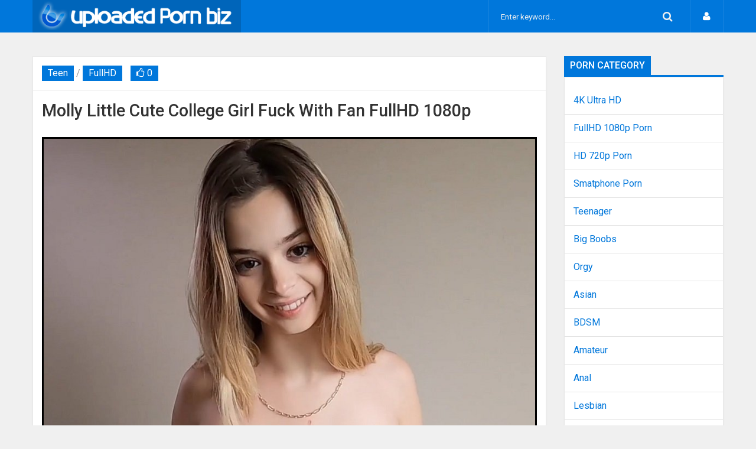

--- FILE ---
content_type: text/html; charset=utf-8
request_url: https://uploadedporn.biz/teen/34161-molly-little-cute-college-girl-fuck-with-fan-fullhd-1080p.html
body_size: 7069
content:
<!DOCTYPE  html>
<html lang="ru" class="no-js">
<head>
  <meta http-equiv="Content-Type" content="text/html; charset=utf-8" />
<title>Molly Little Cute College Girl Fuck With Fan FullHD 1080p &raquo; Download HD Uploaded Porn Video</title>
<meta name="description" content="Download Molly Little Cute College Girl Fuck With Fan FullHD 1080p From Uploaded Links  Porn Video Duration: 00:28:42 File Size:  1.48 GB            Download Molly Little Cute College Girl Fuck With" />
<meta name="keywords" content="Uploaded, Links, Video, Duration, 1080p, FullHD, Molly, Little, College, Download" />
<meta name="generator" content="DataLife Engine (http://dle-news.ru)" />
<meta property="og:site_name" content="Download HD Uploaded Porn Video" />
<meta property="og:type" content="article" />
<meta property="og:title" content="Molly Little Cute College Girl Fuck With Fan FullHD 1080p" />
<meta property="og:url" content="http://uploadedporn.biz/teen/34161-molly-little-cute-college-girl-fuck-with-fan-fullhd-1080p.html" />
<meta name="news_keywords" content="Molly Little" />
<meta property="og:image" content="http://uploadedporn.biz/uploads/posts/2023-09/1695087394_1551.uploadedporn.biz.jpg" />
<link rel="search" type="application/opensearchdescription+xml" href="https://uploadedporn.biz/engine/opensearch.php" title="Download HD Uploaded Porn Video" />
<link rel="alternate" type="application/rss+xml" title="Download HD Uploaded Porn Video" href="https://uploadedporn.biz/rss.xml" />
<script type="text/javascript" src="/engine/classes/min/index.php?charset=utf-8&amp;g=general&amp;18"></script>
<script type="text/javascript" src="/engine/classes/min/index.php?charset=utf-8&amp;f=engine/classes/masha/masha.js&amp;18"></script>
 
    <meta name="google-site-verification" content="TE51UrJGdoy8VdAKMnWeNnrWEnGJpITjGfOG5WZbsOU" />
  <link rel="shortcut icon" href="/templates/uploaded/images/favicon.png" />
  <meta name="viewport" content="width=device-width, initial-scale=1.0" />
  <link rel="stylesheet" href="/templates/uploaded/css/grid.css">
  <link rel="stylesheet" href="/templates/uploaded/css/style.css">
  <link rel="stylesheet" href="/templates/uploaded/css/engine.css">
  <link rel="stylesheet" href="/templates/uploaded/stylesheets/style.css">
  <link rel="stylesheet" href="/templates/uploaded/css/responsive.css">
  <link rel="stylesheet" href="/templates/uploaded/css/font-awesome.css">
  <link href="https://fonts.googleapis.com/css?family=Roboto:400,500,700,900&subset=cyrillic-ext,latin-ext" rel='stylesheet' type='text/css'>
  <script src="/templates/uploaded/js/modernizr.js"></script>
  <script src="/templates/uploaded/js/scripts.js"></script>
  <script src="/templates/uploaded/js/libs.js"></script>
</head>
<body>
<script type="text/javascript">
<!--
var dle_root       = '/';
var dle_admin      = '';
var dle_login_hash = '';
var dle_group      = 5;
var dle_skin       = 'uploaded';
var dle_wysiwyg    = '0';
var quick_wysiwyg  = '0';
var dle_act_lang   = ["Да", "Нет", "Ввод", "Отмена", "Сохранить", "Удалить", "Загрузка. Пожалуйста, подождите..."];
var menu_short     = 'Быстрое редактирование';
var menu_full      = 'Полное редактирование';
var menu_profile   = 'Просмотр профиля';
var menu_send      = 'Отправить сообщение';
var menu_uedit     = 'Админцентр';
var dle_info       = 'Информация';
var dle_confirm    = 'Подтверждение';
var dle_prompt     = 'Ввод информации';
var dle_req_field  = 'Заполните все необходимые поля';
var dle_del_agree  = 'Вы действительно хотите удалить? Данное действие невозможно будет отменить';
var dle_spam_agree = 'Вы действительно хотите отметить пользователя как спамера? Это приведёт к удалению всех его комментариев';
var dle_complaint  = 'Укажите текст Вашей жалобы для администрации:';
var dle_big_text   = 'Выделен слишком большой участок текста.';
var dle_orfo_title = 'Укажите комментарий для администрации к найденной ошибке на странице';
var dle_p_send     = 'Отправить';
var dle_p_send_ok  = 'Уведомление успешно отправлено';
var dle_save_ok    = 'Изменения успешно сохранены. Обновить страницу?';
var dle_reply_title= 'Ответ на комментарий';
var dle_tree_comm  = '0';
var dle_del_news   = 'Удалить статью';
var allow_dle_delete_news   = false;

//-->
</script>
<header>
    
  <meta name="referrer" content="unsafe-url">
  <div class="row"><div class="logo2">
    <div class="small-12 large-2 columns">
       <div class="logo"><a href="/"><img src="/templates/uploaded/images/logo.png" alt=""></a></div> 
    </div>
    <div class="small-12 large-10 columns">
      <nav id="nav">
    <div id="mobile-header"><a id="responsive-menu-button" href="#sidr-main" class="fa fa-bars"></a></div>
    <div id="navigation">
      <ul class="one-row-nav">
   
        <li class="fsh">
          <form method="post" action='#' class="formsearch">
              <input type="hidden" name="do" value="search" />
              <input type="hidden" name="subaction" value="search" />
              <input id="story" name="story" type="text" placeholder="Enter keyword..." autocomplete="off">
              <button type="submit" class="btn sb" title="Advanced Search"><i class="fa fa-search"></i></button>
          </form>
        </li>
      </ul>
    </div>
  </nav>
	  <div class="login_main">

	<div class="loginsite">
		<a id="logbtn" href="#"><i class="fa fa-user"></i></a>
		<form method="post" action="">
				<div id="logform" class="radial" style="padding: 20px;">
						<div class="loginuser"><input type="text" name="login_name" id="login_name" placeholder="login" /></div>
						<div class="passworduser"><input type="password" name="login_password" id="login_password" placeholder="password" /></div>
						<a href="https://uploadedporn.biz/index.php?do=lostpassword">Forgot your password?</a>
						<div class="social-login"><div class="sociallogin">
							
							
							
							
						</div></div>
						<div class="fullenter"><button class="fbutton" onclick="submit();" type="submit" title="Enter"><span>Enter</span></button><a href="https://uploadedporn.biz/index.php?do=register" style="float: right;margin-top: 13px;">Registration</a></div>
					<input name="login" type="hidden" id="login" value="submit" />
				</div>
		</form>
	</div>																																																																																																																																		 
</div>
    </div>
  </div></div>
</header>
<div class="row">
  <div class="small-12 columns"><ul class="hotnews"></ul></div>
</div>
<div class="row">
  <div class="small-12 medium-8 large-9 columns"> 
    
    
    
    
    <div id='dle-content'><div class="fullnews">
    <div class="info_news">
        <span class="category"><a href="https://uploadedporn.biz/teen/">Teen</a> / <a href="https://uploadedporn.biz/fullhd/">FullHD</a></span>
        <span class="rates"><div class="ratebox2"><a href="#" onclick="doRate('plus', '34161'); return false;" ><i class="fa fa-thumbs-o-up"></i> </a><span id="ratig-layer-34161" class="ignore-select"><span class="ratingtypeplus ignore-select" >0</span></span></div></span>
        </span>
        
    </div>
    <h1>Molly Little Cute College Girl Fuck With Fan FullHD 1080p</h1>
    <div class="full_story"> <br>
<div align="center"><p class="itog_block">
 
</p> 
<div class="shortstory3"><div style="text-align:center;"><!--dle_image_begin:http://uploadedporn.biz/uploads/posts/2023-09/1695087394_1551.uploadedporn.biz.jpg|--><img src="/uploads/posts/2023-09/1695087394_1551.uploadedporn.biz.jpg" alt="Molly Little Cute College Girl Fuck With Fan FullHD 1080p" title="Molly Little Cute College Girl Fuck With Fan FullHD 1080p"  /><!--dle_image_end--></div><br /><br />Download Molly Little Cute College Girl Fuck With Fan FullHD 1080p From Uploaded Links <br />Porn Video Duration: 00:28:42<br />File Size:  1.48 GB<br />   <br />  <br /><div style="text-align:center;"><a href="https://img89.pixhost.to/images/684/381939766_xjihmpvacefyx.jpg"  target="_blank"><!--dle_image_begin:https://t89.pixhost.to/thumbs/684/381939766_xjihmpvacefyx.jpg|--><img src="https://t89.pixhost.to/thumbs/684/381939766_xjihmpvacefyx.jpg" alt="Molly Little Cute College Girl Fuck With Fan FullHD 1080p" title="Molly Little Cute College Girl Fuck With Fan FullHD 1080p"  /><!--dle_image_end--></a></div></div></div>
 
<div align="center"><p class="itog_block">
<span>Screenshots:</span><br> 
</p> </div>
<div align="center">
 
</div>      
<br>     
<div align="center"><p class="itog_block2">
<span>Choose link below for download video:</span><br> 
</p> </div><br>  
 
<div id="related-news" class="block-p margin-b20">                     
<div class="info_s"  > 
<a href="https://nitroflare.com/view/08CAF54A6CCBE84/Molly_Little_Cute_Petite_College_Girl_SEX_XXX.mp4" title="Molly Little Cute College Girl Fuck With Fan FullHD 1080p" target="_blank"><b>Download From Uploaded Molly Little Cute College Girl Fuck With Fan FullHD 1080p </b></a>
</div>
</div><br> 
   
   
 
   
      
   
     
 
  
<div id="related-news" class="block-p margin-b20">                     
<div class="info_s2"  > 
<a href="https://k2s.cc/file/0c728caa982c3/Molly_Little_Cute_Petite_College_Girl_SEX_XXX.mp4" title="Molly Little Cute College Girl Fuck With Fan FullHD 1080p" target="_blank"><b>Download From Keep2Share Molly Little Cute College Girl Fuck With Fan FullHD 1080p</b></a>
</div>
</div><br>
            
        
<div align="center"> 
<p class="itog_block">
 
    
    
    
    
    </p></div>
</div><br>
<div class="tags"><b>Tags:</b> <div><span><a href="https://uploadedporn.biz/tags/Molly+Little/">Molly Little</a></span></div></div>
</div>
 
<div class="related_news">
    <div class="titleblock"><span>Related news:</span></div>
    <div class="relateds"><div class="news">
	<a href="https://uploadedporn.biz/fullhd/32910-mirari-cute-college-girl-got-intense-orgasm-fullhd-1080p.html">
    <figure>
      <img src="/uploads/posts/2023-07/1689300454_9461.uploadedporn.biz.jpg" style="border: 3px solid #000; transition: all 0.5s; height:100%;">
      <div class="overlay">
    		<div class="category">FullHD / Teen</div>
    	</div>
    </figure>
   <div class="title">Mirari Cute College Girl got Intense Orgasm FullHD 1080p</div>
	</a>
</div><div class="news">
	<a href="https://uploadedporn.biz/fullhd/30708-molly-little-cute-stepsis-want-a-little-bit-of-sex-fullhd-1080p.html">
    <figure>
      <img src="/uploads/posts/2023-03/1679714352_9141.uploadedporn.biz.jpg" style="border: 3px solid #000; transition: all 0.5s; height:100%;">
      <div class="overlay">
    		<div class="category">FullHD / Teen</div>
    	</div>
    </figure>
   <div class="title">Molly Little Cute Stepsis Want a Little Bit of Sex FullHD 1080p</div>
	</a>
</div><div class="news">
	<a href="https://uploadedporn.biz/fullhd/29452-sara-cute-college-teen-in-glasses-fuck-fullhd-1080p.html">
    <figure>
      <img src="/uploads/posts/2023-01/1674014007_8631.uploadedporn.biz.jpg" style="border: 3px solid #000; transition: all 0.5s; height:100%;">
      <div class="overlay">
    		<div class="category">FullHD / Teen / anal</div>
    	</div>
    </figure>
   <div class="title">Sara Cute College Teen In Glasses Fuck FullHD 1080p</div>
	</a>
</div><div class="news">
	<a href="https://uploadedporn.biz/fullhd/29434-mary-german-cute-college-teen-fuck-for-money-fullhd-1080p.html">
    <figure>
      <img src="/uploads/posts/2023-01/1673929020_4971.uploadedporn.biz.jpg" style="border: 3px solid #000; transition: all 0.5s; height:100%;">
      <div class="overlay">
    		<div class="category">FullHD / Teen</div>
    	</div>
    </figure>
   <div class="title">Mary German Cute College Teen Fuck For Money FullHD 1080p</div>
	</a>
</div><div class="news">
	<a href="https://uploadedporn.biz/hd/27517-silvia-jons-exciting-pickup-cute-college-girl-hd-720p.html">
    <figure>
      <img src="/uploads/posts/2022-10/1665795559_6541.uploadedporn.biz.jpg" style="border: 3px solid #000; transition: all 0.5s; height:100%;">
      <div class="overlay">
    		<div class="category">HD / Teen / amateur</div>
    	</div>
    </figure>
   <div class="title">Silvia Jons Exciting Pickup Cute College Girl HD 720p</div>
	</a>
</div><div class="news">
	<a href="https://uploadedporn.biz/fullhd/24896-molly-kelt-cute-curly-girl-fuck-fullhd-1080p.html">
    <figure>
      <img src="/uploads/posts/2022-06/1654647675_1101.uploadedporn.biz.jpg" style="border: 3px solid #000; transition: all 0.5s; height:100%;">
      <div class="overlay">
    		<div class="category">FullHD / Teen</div>
    	</div>
    </figure>
   <div class="title">Molly Kelt Cute Curly Girl Fuck FullHD 1080p</div>
	</a>
</div><div class="news">
	<a href="https://uploadedporn.biz/fullhd/24862-molly-kelt-amateur-sex-with-college-girl-fullhd-1080p.html">
    <figure>
      <img src="/uploads/posts/2022-06/1654557322_6061.uploadedporn.biz.jpg" style="border: 3px solid #000; transition: all 0.5s; height:100%;">
      <div class="overlay">
    		<div class="category">FullHD / amateur / Teen</div>
    	</div>
    </figure>
   <div class="title">Molly Kelt Amateur Sex With College Girl FullHD 1080p</div>
	</a>
</div><div class="news">
	<a href="https://uploadedporn.biz/hd/24602-molly-pickup-and-hot-college-girl-in-town-hd-720p.html">
    <figure>
      <img src="/uploads/posts/2022-05/1653357273_2861.uploadedporn.biz.jpg" style="border: 3px solid #000; transition: all 0.5s; height:100%;">
      <div class="overlay">
    		<div class="category">HD / amateur / Teen</div>
    	</div>
    </figure>
   <div class="title">Molly Pickup And Hot College Girl In Town HD 720p</div>
	</a>
</div><div class="news">
	<a href="https://uploadedporn.biz/fullhd/22908-molly-kelt-cute-curly-girl-drove-me-crazy-with-her-perfect-ass-ultrahd-4k-2160p.html">
    <figure>
      <img src="/uploads/posts/2022-02/1645319114_5331.uploadedporn.biz.jpg" style="border: 3px solid #000; transition: all 0.5s; height:100%;">
      <div class="overlay">
    		<div class="category">FullHD / Big Boobs / amateur</div>
    	</div>
    </figure>
   <div class="title">Molly Kelt Cute Curly Girl Drove Me Crazy With Her Perfect Ass UltraHD/4K 2160p</div>
	</a>
</div></div>
</div>
<div class="related_news comment_b">
    <div class="titleblock"><span>Comments:</span></div>
    <div class="relateds comms"><!--dlecomments--><!--dleaddcomments--></div>
</div></div>
    
  </div>



  <div class="small-12 medium-4 large-3 columns rightblock">
<div class="titleblock tbn"><span>Porn category</span></div>
    <div class="shd">
<br>
        

        
        <div class="main_news all">
<a href="/4kultrahd/">4K Ultra HD</a>
   </div>
        
<div class="main_news all">
<a href="/fullhd/">FullHD 1080p Porn</a>
</div>
        <div class="main_news all">
<a href="/hd/">HD 720p Porn</a>
</div>
        <div class="main_news all">
<a href="/sd/">Smatphone Porn</a>
</div>
        
<div class="main_news all">
<a href="/teen/">Teenager</a>
</div>
<div class="main_news all">
 <a href="/big_boobs/">Big Boobs</a>
</div>
<div class="main_news all">
  <a href="/orgy/">Orgy</a>
</div>

<div class="main_news all">
   <a href="/asian/">Asian</a>
</div>
<div class="main_news all">
 <a href="/bdsm/">BDSM</a>
</div>
<div class="main_news all">
 <a href="/amateur/">Amateur</a>
</div>
<div class="main_news all">
<a href="/anal/">Anal</a>
</div>
<div class="main_news all">
<a href="/lesbian/">Lesbian</a>   
 
</div>
 <div class="main_news all">
<a href="/vr-porn/">Vr Porn</a>   
</div>       
        
        

    </div>
    <div class="titleblock tbn"><span>Popular Porn Video:</span></div>
    <div class="popular_n">
  <a href="https://uploadedporn.biz/teen/48843-sugary-kitty-girl-accidentally-show-her-tits-on-the-date-fullhd-1080p.html">
    <figure><img src="/uploads/posts/2025-12/1766548341_6671.uploadedporn.biz.jpg" style="height:100%;" alt=""><div class="title">Sugary Kitty Girl Accidentally Show Her Tits On The Date FullHD 1080p</div></figure>
  </a>
</div><div class="popular_n">
  <a href="https://uploadedporn.biz/fullhd/48976-mysweetapple-coffee-and-sex-in-the-kitchen-fullhd-1080p.html">
    <figure><img src="/uploads/posts/2025-12/1767152771_5811.uploadedporn.biz.jpg" style="height:100%;" alt=""><div class="title">MySweetApple Coffee and Sex in the Kitchen FullHD 1080p</div></figure>
  </a>
</div><div class="popular_n">
  <a href="https://uploadedporn.biz/teen/48934-sophie-tyler-hot-22-year-old-sophie-tyler-gets-fucked-in-cheap-motel-by-stranger-teddy-tarantino-ultrahd-4k-2160p.html">
    <figure><img src="/uploads/posts/2025-12/1766981787_8571.uploadedporn.biz.jpg" style="height:100%;" alt=""><div class="title">Sophie Tyler Hot 22 Year Old Sophie Tyler Gets Fucked In Cheap Motel By Stranger Teddy Tarantino UltraHD/4K 2160p</div></figure>
  </a>
</div><div class="popular_n">
  <a href="https://uploadedporn.biz/big_boobs/48929-keely-rose-sex-with-a-busty-girl-in-a-tiger-bikini-fullhd-1080p.html">
    <figure><img src="/uploads/posts/2025-12/1766981664_9441.uploadedporn.biz.jpg" style="height:100%;" alt=""><div class="title">Keely Rose Sex With A Busty Girl In A Tiger Bikini FullHD 1080p</div></figure>
  </a>
</div><div class="popular_n">
  <a href="https://uploadedporn.biz/teen/48932-miley-cole-naughty-stepdaughter-wants-to-see-and-touch-her-stepdads-dick-fullhd-1080p.html">
    <figure><img src="/uploads/posts/2025-12/1766981754_1971.uploadedporn.biz.jpg" style="height:100%;" alt=""><div class="title">Miley Cole Naughty Stepdaughter Wants To See And Touch Her Stepdad's Dick FullHD 1080p</div></figure>
  </a>
</div><div class="popular_n">
  <a href="https://uploadedporn.biz/big_boobs/48969-remido-busty-girl-fucked-in-sauna-by-stranger-fullhd-1080p.html">
    <figure><img src="/uploads/posts/2025-12/1767152431_8211.uploadedporn.biz.jpg" style="height:100%;" alt=""><div class="title">Remido Busty Girl Fucked In Sauna By Stranger FullHD 1080p</div></figure>
  </a>
</div><div class="popular_n">
  <a href="https://uploadedporn.biz/big_boobs/48972-faustine-perdrix-wife-with-big-natural-tits-fuck-in-woods-fullhd-1080p.html">
    <figure><img src="/uploads/posts/2025-12/1767152610_8571.uploadedporn.biz.jpg" style="height:100%;" alt=""><div class="title">Faustine Perdrix Wife With Big Natural Tits Fuck In Woods FullHD 1080p</div></figure>
  </a>
</div><div class="popular_n">
  <a href="https://uploadedporn.biz/fullhd/49076-angie-lynx-a-beautiful-young-german-girl-agreed-to-take-part-in-a-modeling-casting-fullhd-1080p.html">
    <figure><img src="/uploads/posts/2026-01/1767754469_1281.uploadedporn.biz.jpg" style="height:100%;" alt=""><div class="title">Angie Lynx A Beautiful Young German Girl Agreed To Take Part In A Modeling Casting FullHD 1080p</div></figure>
  </a>
</div><div class="popular_n">
  <a href="https://uploadedporn.biz/fullhd/48974-anna-divina-fuck-in-white-coat-fullhd-1080p.html">
    <figure><img src="/uploads/posts/2025-12/1767152711_4591.uploadedporn.biz.jpg" style="height:100%;" alt=""><div class="title">Anna Divina Fuck In White Coat FullHD 1080p</div></figure>
  </a>
</div><div class="popular_n">
  <a href="https://uploadedporn.biz/anal/48832-rihanna-black-girlfriend-forgot-the-birthday-boys-gift-and-gave-him-my-ass-ultrahd-4k-2160p.html">
    <figure><img src="/uploads/posts/2025-12/1766462139_4431.uploadedporn.biz.jpg" style="height:100%;" alt=""><div class="title">Rihanna Black Girlfriend Forgot The Birthday Boys Gift And Gave Him My Ass UltraHD/4K 2160p</div></figure>
  </a>
</div><div class="popular_n">
  <a href="https://uploadedporn.biz/anal/49074-selena-stuart-sexy-russian-girl-first-time-try-anal-hd-720p.html">
    <figure><img src="/uploads/posts/2026-01/1767754363_4281.uploadedporn.biz.jpg" style="height:100%;" alt=""><div class="title">Selena Stuart Sexy Russian Girl First Time Try Anal HD 720p</div></figure>
  </a>
</div><div class="popular_n">
  <a href="https://uploadedporn.biz/fullhd/49075-dani-day-fucking-the-horny-babysitter-fullhd-1920p.html">
    <figure><img src="/uploads/posts/2026-01/1767754425_3541.uploadedporn.biz.jpg" style="height:100%;" alt=""><div class="title">Dani Day Fucking the Horny Babysitter FullHD 1920p</div></figure>
  </a>
</div><div class="popular_n">
  <a href="https://uploadedporn.biz/orgy/49014-nicole-murkovski-first-time-in-a-double-fuck-two-sugar-daddies-fuck-a-fitness-girl-hard-in-a-sex-hostel-fullhd-1080p.html">
    <figure><img src="/uploads/posts/2026-01/1767496577_4281.uploadedporn.biz.jpg" style="height:100%;" alt=""><div class="title">Nicole Murkovski First Time In a Double Fuck Two Sugar Daddies Fuck a Fitness Girl Hard In a Sex Hostel FullHD 1080p</div></figure>
  </a>
</div><div class="popular_n">
  <a href="https://uploadedporn.biz/fullhd/48933-abbey-rain-a-timid-young-wife-always-dreamed-of-cheating-on-her-husband-in-a-hotel-with-a-big-black-cock-fullhd-1080p.html">
    <figure><img src="/uploads/posts/2025-12/1766981729_6311.uploadedporn.biz.jpg" style="height:100%;" alt=""><div class="title">Abbey Rain A Timid Young Wife Always Dreamed Of Cheating On Her Husband In A Hotel With A Big Black Cock FullHD 1080p</div></figure>
  </a>
</div><div class="popular_n">
  <a href="https://uploadedporn.biz/fullhd/48996-miley-cole-a-romantic-date-ended-with-passionate-sex-fullhd-1080p.html">
    <figure><img src="/uploads/posts/2026-01/1767324255_8791.uploadedporn.biz.jpg" style="height:100%;" alt=""><div class="title">Miley Cole A Romantic Date Ended With Passionate Sex FullHD 1080p</div></figure>
  </a>
</div><div class="popular_n">
  <a href="https://uploadedporn.biz/fullhd/48993-anna-ralphs-romantic-sex-adventures-in-france-fullhd-1080p.html">
    <figure><img src="/uploads/posts/2026-01/1767324160_6231.uploadedporn.biz.jpg" style="height:100%;" alt=""><div class="title">Anna Ralphs Romantic Sex Adventures In France FullHD 1080p</div></figure>
  </a>
</div><div class="popular_n">
  <a href="https://uploadedporn.biz/teen/49056-selena-stuart-sex-date-with-a-cute-russian-college-girl-fullhd-1080p.html">
    <figure><img src="/uploads/posts/2026-01/1767669083_5571.uploadedporn.biz.jpg" style="height:100%;" alt=""><div class="title">Selena Stuart Sex Date With A Cute Russian College Girl FullHD 1080p</div></figure>
  </a>
</div>
    
    <div class="titleblock tbn"><span>Porno tags:</span></div>
    <div class="shd"><div class="tags">
      <span class="clouds_medium"><a href="https://uploadedporn.biz/tags/Amateurporn/" title="Найдено публикаций: 1015">Amateurporn</a></span> <span class="clouds_xsmall"><a href="https://uploadedporn.biz/tags/AnalAngels/" title="Найдено публикаций: 296">AnalAngels</a></span> <span class="clouds_xsmall"><a href="https://uploadedporn.biz/tags/AnalTeen/" title="Найдено публикаций: 184">AnalTeen</a></span> <span class="clouds_xsmall"><a href="https://uploadedporn.biz/tags/Angel+Desert/" title="Найдено публикаций: 266">Angel Desert</a></span> <span class="clouds_xlarge"><a href="https://uploadedporn.biz/tags/ArtSex/" title="Найдено публикаций: 1408">ArtSex</a></span> <span class="clouds_xsmall"><a href="https://uploadedporn.biz/tags/Asiancandyshop/" title="Найдено публикаций: 153">Asiancandyshop</a></span> <span class="clouds_xsmall"><a href="https://uploadedporn.biz/tags/BeautyAndTheSenior/" title="Найдено публикаций: 146">BeautyAndTheSenior</a></span> <span class="clouds_small"><a href="https://uploadedporn.biz/tags/CuckoldPorn/" title="Найдено публикаций: 604">CuckoldPorn</a></span> <span class="clouds_xsmall"><a href="https://uploadedporn.biz/tags/CzechCasting/" title="Найдено публикаций: 138">CzechCasting</a></span> <span class="clouds_xsmall"><a href="https://uploadedporn.biz/tags/CzechStreets/" title="Найдено публикаций: 139">CzechStreets</a></span> <span class="clouds_xsmall"><a href="https://uploadedporn.biz/tags/Defloration/" title="Найдено публикаций: 173">Defloration</a></span> <span class="clouds_xsmall"><a href="https://uploadedporn.biz/tags/Eva+Elfie/" title="Найдено публикаций: 176">Eva Elfie</a></span> <span class="clouds_xsmall"><a href="https://uploadedporn.biz/tags/FamilyTherapy/" title="Найдено публикаций: 271">FamilyTherapy</a></span> <span class="clouds_xsmall"><a href="https://uploadedporn.biz/tags/Flexible+Girl/" title="Найдено публикаций: 200">Flexible Girl</a></span> <span class="clouds_xsmall"><a href="https://uploadedporn.biz/tags/Gina+Gerson/" title="Найдено публикаций: 194">Gina Gerson</a></span> <span class="clouds_xsmall"><a href="https://uploadedporn.biz/tags/Huge+Cock+Fuck/" title="Найдено публикаций: 187">Huge Cock Fuck</a></span> <span class="clouds_small"><a href="https://uploadedporn.biz/tags/Huge+Cock+Fucked/" title="Найдено публикаций: 747">Huge Cock Fucked</a></span> <span class="clouds_xsmall"><a href="https://uploadedporn.biz/tags/JacquieEtMichelTV/" title="Найдено публикаций: 145">JacquieEtMichelTV</a></span> <span class="clouds_xsmall"><a href="https://uploadedporn.biz/tags/Julie+Jess/" title="Найдено публикаций: 157">Julie Jess</a></span> <span class="clouds_xsmall"><a href="https://uploadedporn.biz/tags/Katty+West/" title="Найдено публикаций: 181">Katty West</a></span> <span class="clouds_xsmall"><a href="https://uploadedporn.biz/tags/LegalPorn/" title="Найдено публикаций: 454">LegalPorn</a></span> <span class="clouds_xsmall"><a href="https://uploadedporn.biz/tags/Little+Caprice/" title="Найдено публикаций: 226">Little Caprice</a></span> <span class="clouds_xsmall"><a href="https://uploadedporn.biz/tags/Mature/" title="Найдено публикаций: 253">Mature</a></span> <span class="clouds_xsmall"><a href="https://uploadedporn.biz/tags/MatureSexTeachers/" title="Найдено публикаций: 181">MatureSexTeachers</a></span> <span class="clouds_xsmall"><a href="https://uploadedporn.biz/tags/Mini+Skirt/" title="Найдено публикаций: 366">Mini Skirt</a></span> <span class="clouds_xsmall"><a href="https://uploadedporn.biz/tags/Monstersofcock/" title="Найдено публикаций: 393">Monstersofcock</a></span> <span class="clouds_xsmall"><a href="https://uploadedporn.biz/tags/MyTeenVideo/" title="Найдено публикаций: 362">MyTeenVideo</a></span> <span class="clouds_small"><a href="https://uploadedporn.biz/tags/PickupGirls/" title="Найдено публикаций: 467">PickupGirls</a></span> <span class="clouds_xsmall"><a href="https://uploadedporn.biz/tags/Pigtails+Teen/" title="Найдено публикаций: 210">Pigtails Teen</a></span> <span class="clouds_xsmall"><a href="https://uploadedporn.biz/tags/Porn+casting/" title="Найдено публикаций: 205">Porn casting</a></span> <span class="clouds_xsmall"><a href="https://uploadedporn.biz/tags/POV/" title="Найдено публикаций: 213">POV</a></span> <span class="clouds_xsmall"><a href="https://uploadedporn.biz/tags/Private/" title="Найдено публикаций: 150">Private</a></span> <span class="clouds_xsmall"><a href="https://uploadedporn.biz/tags/PublicFuck/" title="Найдено публикаций: 236">PublicFuck</a></span> <span class="clouds_xsmall"><a href="https://uploadedporn.biz/tags/Sex+In+Office/" title="Найдено публикаций: 234">Sex In Office</a></span> <span class="clouds_xsmall"><a href="https://uploadedporn.biz/tags/Shy+Girl/" title="Найдено публикаций: 188">Shy Girl</a></span> <span class="clouds_xsmall"><a href="https://uploadedporn.biz/tags/Stacy+Cruz/" title="Найдено публикаций: 174">Stacy Cruz</a></span> <span class="clouds_xsmall"><a href="https://uploadedporn.biz/tags/Sweety+Fox/" title="Найдено публикаций: 154">Sweety Fox</a></span> <span class="clouds_xsmall"><a href="https://uploadedporn.biz/tags/Tina+Kay/" title="Найдено публикаций: 145">Tina Kay</a></span> <span class="clouds_xsmall"><a href="https://uploadedporn.biz/tags/Verlonis+Alina/" title="Найдено публикаций: 145">Verlonis Alina</a></span> <span class="clouds_xsmall"><a href="https://uploadedporn.biz/tags/WowGirls/" title="Найдено публикаций: 406">WowGirls</a></span><div class="tags_more"><a href="https://uploadedporn.biz/tags/">Показать все теги</div> <br>
        </div>
        <br><br>
        
      <strong><a href="https://nitroflareporn.com/" title="Download Nitroflare Porn Video" target="_blank">Nitroflare Porn</a><strong><br> <br> 
      <strong><a href="https://turbobitxxx.com/" title="Download Turbobit Porn Video" target="_blank">Turbobit Porn</a><strong>   <br> <br>
      <strong><a href="https://k2sporn.net/" title="Download k2s Porn Video" target="_blank">K2S Porn</a><strong><br> <br> 
      <strong><a href="https://rgporn.org/" title="Download Rapidgator Porn Video" target="_blank">Rapidgator Porn</a><strong>   
  
          
        
        
    </div>
	 
  </div>
</div>
<footer>
  <div class="row">
    <div class="small-12 medium-6 large-6 columns">
     From 2016 &copy UploadedPorn.biz, Download HD Uploaded Porn Video.
    </div>
    <div class="small-12 medium-6 large-6 columns">
      <ul class="social">
         
      </ul>
    </div>
  </div>
</footer>
<script>
    $('#responsive-menu-button').sidr({
      name: 'sidr-main',
      source: '#navigation'
    });

   $("#mobile-header").click(function () {
     $(this).toggleClass("activebutton");
   });

   $('.responsive').slick({
      dots: true,
      arrows: false,
      autoplay: true,
      autoplaySpeed: 4000,
      asNavFor: '.slider-nav'
    });

   $('.slider-nav').slick({
  slidesToShow: 3,
  slidesToScroll: 1,
  asNavFor: '.responsive',
  dots: false,
  centerMode: true,
  focusOnSelect: true
});
</script>
<script defer src="https://static.cloudflareinsights.com/beacon.min.js/vcd15cbe7772f49c399c6a5babf22c1241717689176015" integrity="sha512-ZpsOmlRQV6y907TI0dKBHq9Md29nnaEIPlkf84rnaERnq6zvWvPUqr2ft8M1aS28oN72PdrCzSjY4U6VaAw1EQ==" data-cf-beacon='{"version":"2024.11.0","token":"b52f3a8a6c7043149d72f1ca0e0ac91f","r":1,"server_timing":{"name":{"cfCacheStatus":true,"cfEdge":true,"cfExtPri":true,"cfL4":true,"cfOrigin":true,"cfSpeedBrain":true},"location_startswith":null}}' crossorigin="anonymous"></script>
</body>
</html>
<!-- DataLife Engine Copyright SoftNews Media Group (http://dle-news.ru) -->


--- FILE ---
content_type: text/css
request_url: https://uploadedporn.biz/templates/uploaded/css/style.css
body_size: 4105
content:
body {background: #f0f0f0;overflow-x:hidden;}
b, strong {font-weight: bold;}

/** меню **/
.sidr{display:none;position:absolute;position:fixed;top:0;height:100%;z-index:999999;width:260px;overflow-x:none;overflow-y:auto;font-family:"lucida grande",tahoma,verdana,arial,sans-serif;font-size:15px;background:#333;color:#fff;-webkit-box-shadow:inset 0 0 5px 5px #222;-moz-box-shadow:inset 0 0 5px 5px #222;box-shadow:inset 0 0 5px 5px #222}.sidr .sidr-inner{padding:0 0 15px}.sidr .sidr-inner>p{margin-left:15px;margin-right:15px}.sidr.right{left:auto;right:-260px}.sidr.left{left:-260px;right:auto}.sidr h1,.sidr h2,.sidr h3,.sidr h4,.sidr h5,.sidr h6{font-size:11px;font-weight:normal;padding:0 15px;margin:0 0 5px;color:#fff;line-height:24px;background-image:-webkit-gradient(linear, 50% 0%, 50% 100%, color-stop(0%, #4d4d4d), color-stop(100%, #1a1a1a));background-image:-webkit-linear-gradient(#4d4d4d,#1a1a1a);background-image:-moz-linear-gradient(#4d4d4d,#1a1a1a);background-image:-o-linear-gradient(#4d4d4d,#1a1a1a);background-image:linear-gradient(#4d4d4d,#1a1a1a);-webkit-box-shadow:0 5px 5px 3px rgba(0,0,0,0.2);-moz-box-shadow:0 5px 5px 3px rgba(0,0,0,0.2);box-shadow:0 5px 5px 3px rgba(0,0,0,0.2)}.sidr p{font-size:13px;margin:0 0 12px}.sidr p a{color:rgba(255,255,255,0.9)}.sidr>p{margin-left:15px;margin-right:15px}.sidr ul{display:block;margin:0 0 15px;padding:0;border-top:1px solid #1a1a1a;border-bottom:1px solid #4d4d4d}.sidr ul li{display:block;margin:0;line-height:48px;border-top:1px solid #4d4d4d;border-bottom:1px solid #1a1a1a}.sidr ul li:hover,.sidr ul li.active,.sidr ul li.sidr-class-active{border-top:none;line-height:49px}.sidr ul li:hover>a,.sidr ul li:hover>span,.sidr ul li.active>a,.sidr ul li.active>span,.sidr ul li.sidr-class-active>a,.sidr ul li.sidr-class-active>span{-webkit-box-shadow:inset 0 0 15px 3px #222;-moz-box-shadow:inset 0 0 15px 3px #222;box-shadow:inset 0 0 15px 3px #222}.sidr ul li a,.sidr ul li span{padding:0 15px;display:block;text-decoration:none;color:#fff}.sidr ul li ul{border-bottom:none;margin:0}.sidr ul li ul li{line-height:40px;font-size:13px}.sidr ul li ul li:last-child{border-bottom:none}.sidr ul li ul li:hover,.sidr ul li ul li.active,.sidr ul li ul li.sidr-class-active{border-top:none;line-height:41px}.sidr ul li ul li:hover>a,.sidr ul li ul li:hover>span,.sidr ul li ul li.active>a,.sidr ul li ul li.active>span,.sidr ul li ul li.sidr-class-active>a,.sidr ul li ul li.sidr-class-active>span{-webkit-box-shadow:inset 0 0 15px 3px #222;-moz-box-shadow:inset 0 0 15px 3px #222;box-shadow:inset 0 0 15px 3px #222}.sidr ul li ul li a,.sidr ul li ul li span{color:rgba(255,255,255,0.8);padding-left:30px}.sidr form{margin:0 15px}.sidr label{font-size:13px}
.sidr input[type="text"],.sidr input[type="password"],.sidr input[type="date"],.sidr input[type="datetime"],.sidr input[type="email"],.sidr input[type="number"],.sidr input[type="search"],.sidr input[type="tel"],.sidr input[type="time"],.sidr input[type="url"],.sidr textarea,.sidr select{width:100%;font-size:13px;padding:5px;}.sidr input[type=checkbox]{width:auto;display:inline;clear:none}.sidr input[type=button],.sidr input[type=submit]{color:#333;background:#fff}.sidr input[type=button]:hover,.sidr input[type=submit]:hover{background:rgba(255,255,255,0.9)}

@media only screen and (min-width : 1000px) {
nav {margin: 0 -15px;}
}
#mobile-header {
    display: none;
}
#navigation>ul {}
#navigation>ul>li:first-child {border-left: 1px solid rgba(255,255,255,0.1);}
#navigation>ul>li:first-child:hover a {}
#navigation>ul>li:last-child ul {right: 0;left: auto;}
#navigation ul:after {content: "";display: table;clear: both;}
#navigation>ul>li {float:left;border-right: 1px solid rgba(255,255,255,0.1);}
#navigation ul li {text-align: center;}
#navigation a {font-size: 0.97rem;line-height: 55px;display: block;font-family: 'Roboto', sans-serif;color: #fff;font-weight:500;text-decoration:none;padding: 0 22px;text-transform:uppercase;}
#navigation ul li:hover a {background: #1F262E!important;}
#navigation ul ul {opacity:0;position:absolute;left: 0;z-index: 99;visibility: hidden;min-width:160px;}
#navigation li:hover > ul {opacity:1;visibility: visible;}
#navigation ul li ul li {min-width: 200px;}
#navigation ul li ul li a {border-bottom: none!important;background-color: none!important;}
#navigation ul li ul li {}
#navigation ul li ul li:first-child {border:0;}
#navigation ul li ul li:hover a {background: none!important;color:none!important;}
#navigation ul ul a {text-transform: none;font-weight:400;padding: 0 18px;text-align: left;border-right: 0;}
@media only screen and (max-width : 992px) {
	#story {width: 100%;}.navicon {display:block !important;}
	.navicon:hover {background: #0072bc !important;}
	#mobile-header {display: block;color: #444;font-size: 23px;float: left;margin: 0;position: absolute;left: 15;background: #0077db;}
    #responsive-menu-button {color: #fff;padding: 14.5px 15px;border-right: 1px solid rgba(255, 255, 255, 0.1);}
    #navigation {display: none;}
    #responsive-menu-button:active {color:#fff;}
}
#story {width: 310px;height: 55px;background: none;border: none;color: #ddd;padding: 10px;}
.activebutton { background: #cc3939;color:#fff;}
.activebutton #responsive-menu-button {color:#fff;}
.sidr-class-fa-search {display: inline-block;font-family: FontAwesome;font-style: normal;font-weight: normal;line-height: 1;-webkit-font-smoothing: antialiased;-moz-osx-font-smoothing: grayscale;}
.sidr-class-fa-search:before {content: "\f002";}
.sidr-class-formsearch {position:relative;}
.sidr-class-sb {border:none;background:none;position: absolute;top: 10px;right: 0;z-index: 9;}
.fixedcontainer {position:fixed !important;}
/** меню **/

/* Для всех dle шаблонов */
#dofullsearch {display: none;}
.addnews {margin-bottom: 30px;}
.addnews .tableform td:first-child {width: 25%;}
.addnews input[type="checkbox"] {display: none!important;}
.addnews .addnews, .addnews .xfields {margin-bottom: 10px;}
.addnews td {padding-bottom: 20px;}
[id*="xfield_holder_"] td {  padding-bottom: 20px;}
.addnews .bb-pane {display: block;}
.addnews .bb-pane { height: 1%; overflow: hidden; border: 1px solid #BBB; background-image: url("../bbcodes/bg.gif"); }
.addnews .bb-btn, .addnews .bb-sep { margin-right:2px; height: 25px; float: left; display: block; overflow: hidden; text-indent: -9999px; white-space: nowrap; padding-bottom: 0;}
.addnews .bb-sel { float: left; padding: 4px 2px 0 2px; }
.addnews .bb-sel select { font-size: 11px; }
.addnews .bb-sep { width: 5px; background-image: url("../bbcodes/brkspace.gif"); }
.addnews .bb-btn { cursor: pointer; width: 23px; }
.addnews .bb-btn:after {content: "";display: none;}

.addnews #b_font { width: 118px;}
.addnews #b_size { width: 65px;}
.addnews #b_font select { padding: 0px;}
.addnews #b_size select { padding: 0px;}
.addnews #b_b { background-image: url("../bbcodes/b.gif"); }
.addnews #b_i { background-image: url("../bbcodes/i.gif"); }
.addnews #b_u { background-image: url("../bbcodes/u.gif"); }
.addnews #b_s { background-image: url("../bbcodes/s.gif"); }
.addnews #b_img { background-image: url("../bbcodes/image.gif"); }
.addnews #b_up { background-image: url("../bbcodes/upload.gif"); }
.addnews #b_emo { background-image: url("../bbcodes/emo.gif"); }
.addnews #b_url { background-image: url("../bbcodes/link.gif"); }
.addnews #b_leech { background-image: url("../bbcodes/leech.gif"); }
.addnews #b_mail { background-image: url("../bbcodes/email.gif"); }
.addnews #b_video { background-image: url("../bbcodes/mp.gif"); }
.addnews #b_audio { background-image: url("../bbcodes/mp3.gif"); }
.addnews #b_hide { background-image: url("../bbcodes/hide.gif"); }
.addnews #b_quote { background-image: url("../bbcodes/quote.gif"); }
.addnews #b_code { background-image: url("../bbcodes/code.gif"); }
.addnews #b_left { background-image: url("../bbcodes/l.gif"); }
.addnews #b_center { background-image: url("../bbcodes/c.gif"); }
.addnews #b_right { background-image: url("../bbcodes/r.gif"); }
.addnews #b_color { background-image: url("../bbcodes/color.gif"); }
.addnews #b_spoiler { background-image: url("../bbcodes/spoiler.gif"); }
.addnews #b_fla { background-image: url("../bbcodes/flash.gif"); }
.addnews #b_yt { background-image: url("../bbcodes/youtube.gif"); }
.addnews #b_tf { background-image: url("../bbcodes/typograf.gif"); }
.addnews #b_list { background-image: url("../bbcodes/list.gif"); }
.addnews #b_ol { background-image: url("../bbcodes/ol.gif"); }
.addnews #b_tnl { background-image: url("../bbcodes/translit.gif"); }
.addnews #b_br { background-image: url("../bbcodes/pbreak.gif"); }
.addnews #b_pl { background-image: url("../bbcodes/page.gif"); }
.avatar img {width: 70px;height: 70px !important;border-radius: 3px;}
.block-comment-user, #options {padding: 13.5px; box-shadow: 0 0 2px #c2c2c2;margin-bottom: 20px;background: #fff;}
.block-comment-user .rcol {overflow: hidden;margin-top: 7px;}
.block-comment-user .commentuser {margin-bottom: 5px;line-height: 1.2rem;}
.block-comment-user .commentuser .bb-pane {display: none;}
.block-comment-user .ed {line-height: 2.4rem;float: right;}
.block-comment-user .ed a, .buttoncomment {margin-left: 7px;padding: 7px 10px;color: #fff;border: none;cursor: pointer;}
.block-comment-user .ed a:hover, .buttoncomment:hover, .edituserinfo:hover {background: #9e0000;}
.color-comment a {color: #111;margin-bottom: 5px;display: block;}
#allow_subscribe, .brdform label {display: none;}
.bb-editor {box-shadow: 0 0 1px #c2c2c2;}
.rcol {overflow: hidden;}
.avatar {float: left;margin-right: 7px;}
.users li, #options tr, .redaction {border-bottom: 1px solid #d9d9d9;margin-bottom: 10px;padding-bottom: 10px;overflow: hidden;}
.edituserinfo {background: rgba(89, 144, 27, 0.9);color: #fff;padding: 10px 5px;line-height: 35px;}
.edituserinfo a {color: #fff;color: #fff;padding: 4px 8px;}
.redaction td {padding: 10px;}
.usersubmit {background: rgba(89,144,27, 1);padding: 7px 10px;color: #fff;border: none;cursor: pointer;}
.usersubmit:hover {background: rgba(164, 198, 57, 0.9);}
#options td {padding: 10px 0;}
.bcomment {margin-top: -5px;}
.masha_index {display: none !important;}

.formsearch {float: left;position: relative;margin: 0;padding-left: 10px;height: 55px;}
.registration_link {line-height: 40px;color: #fff;padding: 0rem 21px;font-family: "Roboto", sans-serif;font-weight: 500;border-left: 1px solid rgba(255, 255, 255, 0.2);float: left;}
.registration_link:hover {background: #000;}
::-webkit-input-placeholder {color:#f1f1f1;}
::-moz-placeholder          {color:#f1f1f1;}/* Firefox 19+ */
:-moz-placeholder           {color:#f1f1f1;}/* Firefox 18- */
:-ms-input-placeholder      {color:#f1f1f1;}
:focus::-webkit-input-placeholder {color: transparent}
:focus::-moz-placeholder          {color: transparent}
:focus:-moz-placeholder           {color: transparent}
:focus:-ms-input-placeholder      {color: transparent}
.sb {position: absolute;right: 0;top: 0;color: #f1f1f1;z-index: 2;border: 0;background: none;height: 100%;padding: 0 10px;font-size: 1.1rem;cursor: pointer;}
.sb:hover {color: #fff;}
#navigation li.fsh {float: right;padding: 0;border-right: none;}
.extremum-user{border: 1px solid #e0e0e0;color:#FFF;z-index:999;font-size:100%;text-align:right;background:#fff;padding:15px;height:auto;width:306px;float:right;position:absolute;right:0;top:100%;display:none;-webkit-box-shadow:0 2px 3px 0 rgba(0,0,0,.1);box-shadow:0 2px 3px 0 rgba(0,0,0,.1)}
.red{background-color:#e32d2c;color:#fff;border-right:none !important;}
.usericon{top:1px;color: #fff;height:52px;position:relative;padding:17px 21.1px;font-size:100%;float:right;cursor:pointer;opacity: 1;z-index: 2;}
.login {position:relative;float: right;}
.logform a:hover {text-decoration:underline;}
.logins a{display:block;border-bottom:1px solid #f0f0f0;padding-bottom:10px;margin-bottom:10px;text-align:center}
.logins a:hover {text-decoration:underline;}
.loginbutton:hover {background: #f80202 !important;}
/* Для всех dle шаблонов */

/** Слайдер**/
.slick-slider {overflow: hidden;width: 100%; position: relative; display: block; box-sizing: border-box; -moz-box-sizing: border-box; -webkit-touch-callout: none; -webkit-user-select: none; -khtml-user-select: none; -moz-user-select: none; -ms-user-select: none; user-select: none; -ms-touch-action: none; touch-action: none; -webkit-tap-highlight-color: transparent; }

.slick-list { position: relative; overflow: hidden; display: block; margin: 0; padding: 0; width: 100%;}
.slick-list:focus { outline: none; }
.slick-loading .slick-list { background: white url('../images/ajax-loader.gif') center center no-repeat; }
.slick-list.dragging { cursor: pointer; cursor: hand; }

.slick-slider .slick-list, .slick-track, .slick-slide, .slick-slide img { -webkit-transform: translate3d(0, 0, 0); -moz-transform: translate3d(0, 0, 0); -ms-transform: translate3d(0, 0, 0); -o-transform: translate3d(0, 0, 0); transform: translate3d(0, 0, 0); }

.slick-track { position: relative; left: 0; top: 0; display: block; zoom: 1;-webkit-transition: all 0s ease;-moz-transition: all 0s ease;-o-transition: all 0s ease;-ms-transition: all 0s ease;transition: all 0s ease;}
.slick-track:before, .slick-track:after { content: ""; display: table; }
.slick-track:after { clear: both; }
.slick-loading .slick-track { visibility: hidden; }

.slick-slide { float: left; height: 100%; min-height: 1px; display: none; }
.slick-slide img { display: block;width: 100%;height:400px;max-width: 100%; }
.slick-slide.slick-loading img { display: none; }
.slick-slide.dragging img { pointer-events: none; }
.slick-initialized .slick-slide { display: block; }
.slick-loading .slick-slide { visibility: hidden; }
.slick-vertical .slick-slide { display: block; height: auto; border: 1px solid transparent; }

/* Arrows */
.slick-prev, .slick-next {opacity: 1; position: absolute; display: block; height: 20%; line-height: 0; font-size: 0; cursor: pointer; background: none; color: transparent; top: 50%;margin-top: -60px;padding: 0; border: none; outline: none; }.slick-prev:focus, .slick-next:focus { outline: none; }
.slider:hover .slick-prev, .slider:hover .slick-next {opacity: 1;}
.slick-prev.slick-disabled:before, .slick-next.slick-disabled:before { opacity: 0.25; }
.slick-prev:before, .slick-next:before {text-align: center; font-family: "FontAwesome"; font-size: 2rem; line-height: 2rem; color: white; opacity: 1; -webkit-font-smoothing: antialiased; -moz-osx-font-smoothing: grayscale; }

.slick-prev { left: 15px;width: 4%;border-radius: 50%;}
.slick-prev:before { content: "\f104"; }

.slick-next { right: 15px;width: 4%;border-radius: 50%;}
.slick-next:before { content: "\f105"; }

/* Dots */

.slick-dots { position: absolute; list-style: none; display: block; padding: 0px;text-align: center; width: 100%; }
.slick-dots li { position: relative; display: inline-block; height: 15px; width: 15px; margin: 0px 5px; padding: 0px; cursor: pointer; }
.slick-dots li button { border: 0; background: transparent; display: block; height: 15px; width: 15px; outline: none; line-height: 0; font-size: 0; color: transparent; padding: 5px; cursor: pointer; }
.slick-dots li button:focus { outline: none; }
.slick-dots li button:before {background: #f8f8f8; position: absolute; top: 0; left: 0; width: 15px; height: 15px; content:""; font-size: 6px; line-height: 20px; text-align: center; color: black; -webkit-font-smoothing: antialiased; -moz-osx-font-smoothing: grayscale; }
.slick-dots li.slick-active button:before {}
/** Слайдер **/

/* Шапка */
.title_spoiler {border: none !important;padding: 0 !important;}
.title_spoiler a {
	font-family: 'Roboto';
font-weight: 300;
font-size: 1.3rem;
display: block;
border: 0;
}
/* Конец Шапка */

/* полная новость */
.accordion {position: relative;padding: 15px 15px;color: #333;cursor: pointer;border-bottom: 2px solid #ccc ;}
.accordion-open {}
.accordion-open:before {content: "\f078";font-family: "FontAwesome";}
.accordion-close {}
.accordion-close:before {content: "\f054";font-family: "FontAwesome";}
.acc{-webkit-transition:all 0s ease;-moz-transition:all 0s ease;-o-transition:all 0s ease;-ms-transition:all 0s ease;transition:all 0s ease}
.acc .content{}
.acc .content .green {border-right: 5px solid #719a3b !important;}
.acc .content .yellow {border-right: 5px solid #ffdf32 !important;}
.acc .content .pink {border-right: 5px solid #ee999d !important;}
.acc .content .down {border-right: 5px solid #d5000b !important;}
.acc .content table tr:last-child td {padding: 7px;}
.acc .content table thead tr:first-child td {padding-bottom: 7px;}
.acc .content table thead td {font-weight: 700;}
.acc a {color: #000;}

#accordion span.accordion {display: block;}

.brdform, #dlemasscomments {display: ;}
.share-counter {display: inline-block !important;}
/* полная новость */

/** пробгрессбар **/
.html5-progress-bar {
	position: absolute;
	width: 100%;
}
.html5-progress-bar progress {
	background-color: #4c4a4a;
	border: 0;
	width: 100%;
	height: 7px;
}
.html5-progress-bar progress::-webkit-progress-bar {
	background-color: #4c4a4a;
	border: 0;
	width: 100%;
	height: 7px;
}
/* Chrome */
.html5-progress-bar progress::-webkit-progress-value {
	height:7px;
	background: #cd2027;
}
/* Firefox */
.html5-progress-bar progress::-moz-progress-bar {
	height:7px;
	background: #cd2027;
}
.html5-progress-bar .progress-value {
  font-size: 1.6rem;
  color: #fff;
  background: #cd2027;
  position: absolute;
  font-weight: 500;
  font-family: Roboto,sans-serif;
  padding: 10px 15px;
  right: -13px;
  top: -54px;
   z-index: 1;
}
.html5-progress-bar .progress-value:after {
	content: "";
  display: block;
  width: 0;
  height: 0;
  position: absolute;
  right: 0;
  top: 100%;
  border: 0 solid transparent;
  border-width: 6px 12px;
  border-width: 0.42857rem 0.85714rem;
  border-left: 0;
  border-top-color: #333;
}
/** прогрессбар **/

--- FILE ---
content_type: text/css
request_url: https://uploadedporn.biz/templates/uploaded/css/responsive.css
body_size: 478
content:
@media only screen and (min-width : 1024px) {
.affix{position:fixed;top:0!important;max-width:1200px;width:100%}.affix-bottom{position:absolute;width:inherit}
}

/*==========  Mobile First Method  ==========*/

@media only screen and (min-width: 320px) and (max-width: 479px) {
	.maincontainer {margin: 0 -15px;}
	.slick-slide img {height: 220px;}
	.slick-prev, .slick-next {height: 15%;width: 15%;}
	.edit {position: relative!important;}
	.sliders .title a {font-size: 1rem;}
	.slider-nav {display: none;}

	header {height: auto;}	
	header .logo {text-align: center;}
	#nav {margin: 0 -15px;}
	.login_main {margin: 0 -15px;}
	.lbn, #logbtn {border-right: none;}
	.sidr-class-menu_news {display: none!important;}
	.sidr ul li ul li a {border-top: 1px solid #4d4d4d;border-bottom: 1px solid #1a1a1a;}
	.sidr-class-term a:last-child {border-bottom: none;}
	.hotnews li {width: 100%;}
	.shortstory .margin {margin:0 0 15px 0;width: 100%;float: none;}
	.main_news:first-child {width: 100%;float: none;}
	.main_news:first-child img, .main_news:first-child figure {height: 230px;}
	footer {text-align: center;}
	footer .social {float: none;margin: 0 auto;margin-top: 15px;}
	.related_news .news {width: 100%;}
}

@media only screen and (min-width: 480px) and (max-width: 767px) {
	.maincontainer {margin: 0 -15px;}
	.slick-slide img {height: 220px;}
	.slick-prev, .slick-next {height: 15%;width: 15%;}
	.edit {position: relative!important;}
	.sliders .title a {font-size: 1rem;}
	.slider-nav {display: none;}

	header {height: auto;}	
	header .logo {text-align: center;}
	#nav {margin: 0 -15px;}
	.login_main {margin: 0 -15px;}
	.lbn, #logbtn {border-right: none;}
	.sidr-class-menu_news {display: none!important;}
	.sidr ul li ul li a {    border-top: 1px solid #4d4d4d;border-bottom: 1px solid #1a1a1a;}
	.sidr-class-term a:last-child {border-bottom: none;}
	.hotnews li {width: 100%;}
	.shortstory .margin {margin:0 0 15px 0;width: 100%;float: none;}
	.main_news:first-child {width: 100%;float: none;}
	.main_news:first-child img, .main_news:first-child figure {height: 230px;}
	footer {text-align: center;}
	footer .social {float: none;margin: 0 auto;margin-top: 15px;}
	.related_news .news {width: 100%;}	
}

@media only screen and (min-width: 768px) and (max-width: 991px) {
	.row {width: 750px;}
	.maincontainer header .logo {text-align: center;float: none;}
	.maincontainer {margin: 0 -15px;}
	.edit {position: relative!important;}

	header {height: auto;}	
	header .logo {text-align: center;}
	#nav {margin: 0 -15px;}
	.login_main {margin: 0 -15px;}
	.lbn, #logbtn {border-right: none;}
	.sidr-class-menu_news {display: none!important;}
	.sidr ul li ul li a {    border-top: 1px solid #4d4d4d;border-bottom: 1px solid #1a1a1a;}
	.sidr-class-term a:last-child {border-bottom: none;}
	.hotnews li {width: 100%;}
	.shortstory .title {margin-bottom: 10px;}
	.main_news:first-child {width: 100%;float: none;}
	.shortstory .margin {margin: 0;float: none;width: 100%;}
	.slider-nav .slick-prev, .slider-nav .slick-next {}
}

 @media only screen and (min-width: 992px) and (max-width: 1199px) {
	.row {width: 970px;}

	.b240 {margin-left: -22px;}
	.fullnews .review_main .itog {font-size: 0.9rem;}
	.slick-prev, .slick-next {width: 8%;}
	.last_block_review .slick-list:before, .last_block_review .slick-list:after {content: "";background: none;display: none;}

	header {height: auto;}	
	header .logo {text-align: center;}
	#nav {margin: 0 -15px;}
	.login_main {margin: 0 -15px;}
	.sidr-class-menu_news {display: none!important;}
	.sidr ul li ul li a {    border-top: 1px solid #4d4d4d;border-bottom: 1px solid #1a1a1a;}
	.sidr-class-term a:last-child {border-bottom: none;}
	.hotnews li {display: inline-block;vertical-align: top;}
	.shortstory .title {margin-bottom: 10px;}
	.main_news:first-child {width: 100%;float: none;}
	.shortstory .margin {margin: 0;float: none;width: 100%;}
}

@media only screen and (min-width: 1024px) and (max-width: 1024px) {
 	
 	#navigation a {  padding: 0 10px;}
 	#story {width: 210px;}
 	
 	.last_block_review .slick-list:before, .last_block_review .slick-list:after {content: "";  background: rgba(38, 38, 38, 0.8);display: block;}
}

@media only screen and (min-width: 1024px) {
	nav {width: 93%;}
	.shortstory .margin {margin: -15px 15px -15px -15px;float: left;width: 50%;}
	.news {width: 100%;}
	.main_news:first-child {width: 45%;float: left;}
}
@media only screen and (min-width: 1200px) {
	
}

@media only screen and (min-width: 1300px) {
	
}

@media only screen and (max-width: 992px) and (min-width: 992px) {
	.large-2, .large-10 {width: 100%;}
}

--- FILE ---
content_type: application/javascript
request_url: https://uploadedporn.biz/templates/uploaded/js/libs.js
body_size: 775
content:
var logopened=false;
var auth_window;

$(document).ready(function(){
    $('#logbtn').click(function(){
        if(logopened)
        {
            $('#logform').hide('fast');
            $('#logbtn').removeClass('selected');
        }    
        else
        {
            $('#logform').show('fast');
            $('#logbtn').addClass('selected');
        }
        logopened=!logopened;
        return false;
    });
}).click(function(e){
    if(!logopened)
        return;
    e=e||window.event;
    var target=e.target||e.srcElement;
    while(target)
    {
        if(target==$('#logform').get(0))
            return;
        target=target.parentNode;
    }
    $('#logform').hide('fast');
    $('#logbtn').removeClass('selected');
    logopened=false;    
});

$(document).ready(function(){
		$('#topmenu li.sublnk').hover(
		function() {
			$(this).addClass("selected");
			$(this).find('ul').stop(true, true);
			$(this).find('ul').show('fast');
		},
		function() {
			$(this).find('ul').hide('fast');
			$(this).removeClass("selected");
		}
	);
});

$(document).ready(function(){
	var tabContainers = $('#news-arch .tabcont');
		tabContainers.hide().filter(':first').show();
								
		$('#news-arch .tabmenu a').click(function () {
			tabContainers.hide();
			tabContainers.filter(this.hash).show();
			$('#news-arch .tabmenu a').removeClass('selected');
			$(this).addClass('selected');
			return false;
		}).filter(':first').click();
});


$(document).ready(function(){
	$('.sociallogin a').on('click',function(){
	   var href = $(this).attr('href');
       var width  = 820;
       var height = 420;
       var left   = (screen.width  - width)/2;
       var top   = (screen.height - height)/2-100;   

       auth_window = window.open(href, 'auth_window', "width="+width+",height="+height+",top="+top+",left="+left+"menubar=no,resizable=no,scrollbars=no,status=no,toolbar=no");
       return false;
	})
});

// Модуль Easy Like by ПафНутиЙ
$(document).on('click touchstart', '.easylike_count', function (event) {
    event.preventDefault();
    var $this = $(this),
        news_id = $this.data('news_id'),
        comment_id = $this.data('comment_id'),
        count = $this.data('count');
    // показываем прелоадер
    $this.html('<span class="easylike_load"><i class="easylike_circles ec1"></i><i class="easylike_circles ec2"></i><i class="easylike_circles ec3"></i></span>');
    $.post(dle_root + "engine/ajax/easylike.php", {
        news_id: news_id,
        comment_id: comment_id,
        count: count
    }, function (data) {
        if (data > count + 1) {
            // Если вдруг запись лайкнет кто-то ещё пока пользователь смотрит страницу - скажем ему об этом, пусть знает.
            data = (data) + '<span title="Пока вы смотрели страницу, запись понравилась ещё кому-то.">(' + (data - count - 1) + ')</span>';
        };
        $this.html(data);
    });
});